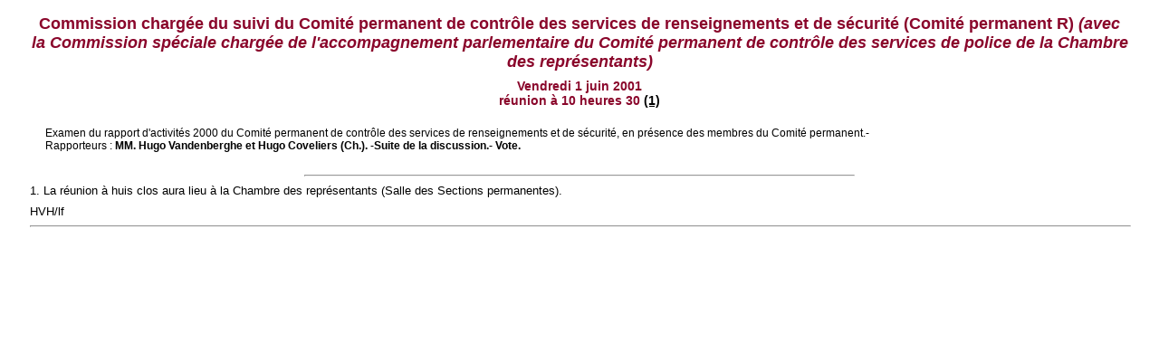

--- FILE ---
content_type: text/html; charset=ISO-8859-1
request_url: https://senate.be/www/?MIval=publications/viewTBlokDoc&DATUM=1/6/2001&ID=33559544&TYP=comag&LANG=fr
body_size: 793
content:
<!DOCTYPE html>
<HEAD>
	<TITLE>Ordre du jour de commission du 1/6/2001</TITLE>

	<LINK REL="stylesheet" HREF="/css/content.css" TYPE="text/css"> 

</HEAD>
<BODY>


	<!-- Last modified 06-01-2001 --><!-- vergadering_id 5112 --><!-- vergadering_logid 5112 --><H1 ALIGN="CENTER"><B>Commission chargée du suivi du Comité permanent de contrôle des services de renseignements et de sécurité (Comité permanent R) <I>(avec la Commission spéciale chargée de l'accompagnement parlementaire du Comité permanent de contrôle des services de police de la Chambre des représentants)</I></B></H1>

<H3 ALIGN="CENTER">Vendredi 1 juin 2001<BR>
réunion à <B>10 heures 30</B> <A HREF=#note_1>(1)</A></H3>
<TABLE CELLPADDING="15" WIDTH="100%" BORDER="0"><TR><TD>
Examen du rapport d'activités 2000 du Comité permanent de contrôle des services de renseignements et de sécurité, en présence des membres du Comité permanent.-
<BR>Rapporteurs : 
<B>MM. Hugo Vandenberghe et Hugo Coveliers (Ch.).</B>
-<B>Suite de la discussion.- Vote.</B>
</TD></TR></TABLE>
<HR width="50%">
<P><FONT SIZE="-1"><A NAME=note_1></A>1. La réunion à huis clos aura lieu à la Chambre des représentants (Salle des Sections permanentes).</FONT></P>
<P><FONT SIZE="-1">HVH/lf</FONT></P>
<HR WIDTH=100% ALIGN="CENTER"><br>



<script defer src="https://static.cloudflareinsights.com/beacon.min.js/vcd15cbe7772f49c399c6a5babf22c1241717689176015" integrity="sha512-ZpsOmlRQV6y907TI0dKBHq9Md29nnaEIPlkf84rnaERnq6zvWvPUqr2ft8M1aS28oN72PdrCzSjY4U6VaAw1EQ==" data-cf-beacon='{"version":"2024.11.0","token":"b2f1408fb7964685ac43f43f9637b127","server_timing":{"name":{"cfCacheStatus":true,"cfEdge":true,"cfExtPri":true,"cfL4":true,"cfOrigin":true,"cfSpeedBrain":true},"location_startswith":null}}' crossorigin="anonymous"></script>
</BODY>
</HTML>